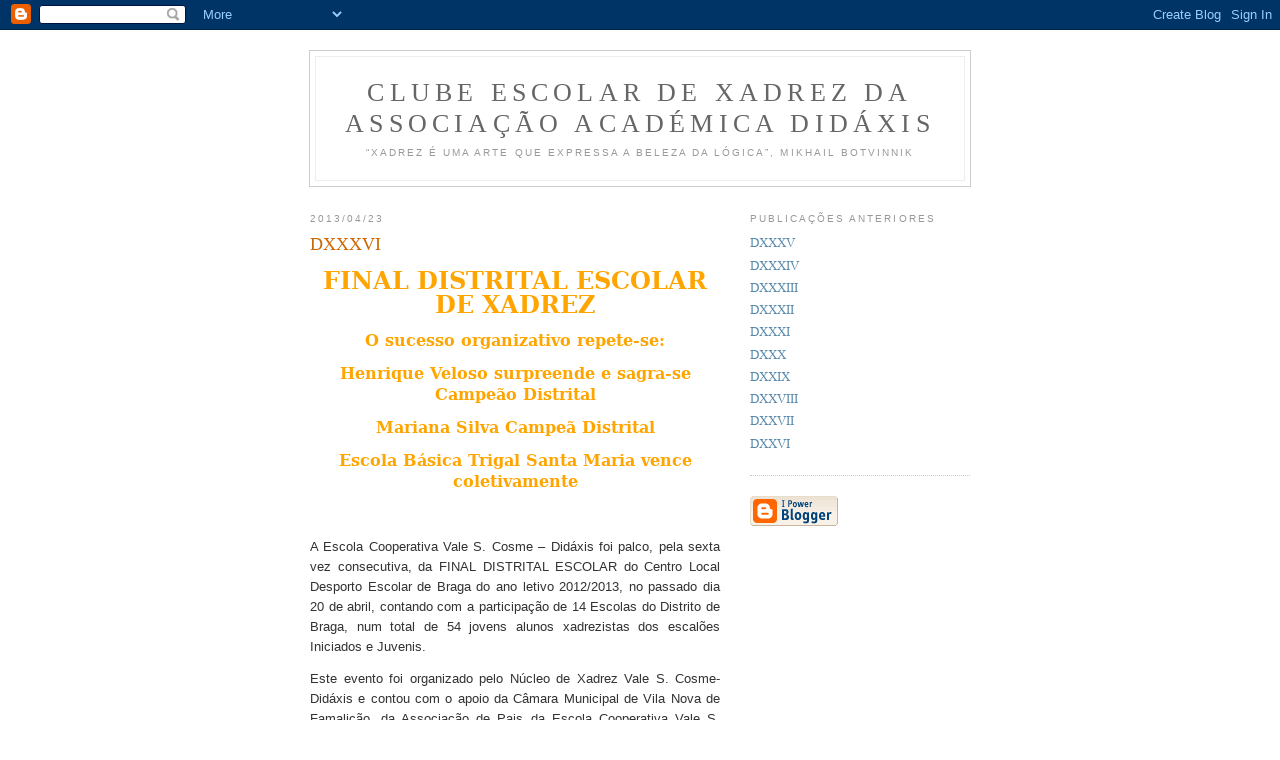

--- FILE ---
content_type: text/html; charset=UTF-8
request_url: https://www.xadrezdidaxis.com/2013/04/dxxxvi.html
body_size: 9650
content:
<!DOCTYPE html PUBLIC "-//W3C//DTD XHTML 1.0 Strict//EN" "http://www.w3.org/TR/xhtml1/DTD/xhtml1-strict.dtd">

<html xmlns="http://www.w3.org/1999/xhtml" xml:lang="en" lang="en">
<head>
  <title>Clube Escolar de Xadrez da Associação Académica Didáxis: DXXXVI</title>

  <script type="text/javascript">(function() { (function(){function b(g){this.t={};this.tick=function(h,m,f){var n=f!=void 0?f:(new Date).getTime();this.t[h]=[n,m];if(f==void 0)try{window.console.timeStamp("CSI/"+h)}catch(q){}};this.getStartTickTime=function(){return this.t.start[0]};this.tick("start",null,g)}var a;if(window.performance)var e=(a=window.performance.timing)&&a.responseStart;var p=e>0?new b(e):new b;window.jstiming={Timer:b,load:p};if(a){var c=a.navigationStart;c>0&&e>=c&&(window.jstiming.srt=e-c)}if(a){var d=window.jstiming.load;
c>0&&e>=c&&(d.tick("_wtsrt",void 0,c),d.tick("wtsrt_","_wtsrt",e),d.tick("tbsd_","wtsrt_"))}try{a=null,window.chrome&&window.chrome.csi&&(a=Math.floor(window.chrome.csi().pageT),d&&c>0&&(d.tick("_tbnd",void 0,window.chrome.csi().startE),d.tick("tbnd_","_tbnd",c))),a==null&&window.gtbExternal&&(a=window.gtbExternal.pageT()),a==null&&window.external&&(a=window.external.pageT,d&&c>0&&(d.tick("_tbnd",void 0,window.external.startE),d.tick("tbnd_","_tbnd",c))),a&&(window.jstiming.pt=a)}catch(g){}})();window.tickAboveFold=function(b){var a=0;if(b.offsetParent){do a+=b.offsetTop;while(b=b.offsetParent)}b=a;b<=750&&window.jstiming.load.tick("aft")};var k=!1;function l(){k||(k=!0,window.jstiming.load.tick("firstScrollTime"))}window.addEventListener?window.addEventListener("scroll",l,!1):window.attachEvent("onscroll",l);
 })();</script><script type="text/javascript">function a(){var b=window.location.href,c=b.split("?");switch(c.length){case 1:return b+"?m=1";case 2:return c[1].search("(^|&)m=")>=0?null:b+"&m=1";default:return null}}var d=navigator.userAgent;if(d.indexOf("Mobile")!=-1&&d.indexOf("WebKit")!=-1&&d.indexOf("iPad")==-1||d.indexOf("Opera Mini")!=-1||d.indexOf("IEMobile")!=-1){var e=a();e&&window.location.replace(e)};
</script><meta http-equiv="Content-Type" content="text/html; charset=UTF-8" />
<meta name="generator" content="Blogger" />
<link rel="icon" type="image/vnd.microsoft.icon" href="https://www.blogger.com/favicon.ico"/>
<link rel="alternate" type="application/atom+xml" title="Clube Escolar de Xadrez da Associação Académica Didáxis - Atom" href="https://www.xadrezdidaxis.com/feeds/posts/default" />
<link rel="alternate" type="application/rss+xml" title="Clube Escolar de Xadrez da Associação Académica Didáxis - RSS" href="https://www.xadrezdidaxis.com/feeds/posts/default?alt=rss" />
<link rel="service.post" type="application/atom+xml" title="Clube Escolar de Xadrez da Associação Académica Didáxis - Atom" href="https://www.blogger.com/feeds/33691535/posts/default" />
<link rel="alternate" type="application/atom+xml" title="Clube Escolar de Xadrez da Associação Académica Didáxis - Atom" href="https://www.xadrezdidaxis.com/feeds/5100113507130727447/comments/default" />
<link rel="stylesheet" type="text/css" href="https://www.blogger.com/static/v1/v-css/1601750677-blog_controls.css"/>
<link rel="stylesheet" type="text/css" href="https://www.blogger.com/dyn-css/authorization.css?targetBlogID=33691535&zx=871a4829-7149-4a8e-b97c-db6a51d32c18"/>


  <style type="text/css">
/*
-----------------------------------------------
Blogger Template Style
Name:     Minima
Designer: Douglas Bowman
URL:      www.stopdesign.com
Date:     26 Feb 2004
----------------------------------------------- */


body {
  background:#fff;
  margin:0;
  padding:40px 20px;
  font:x-small Georgia,Serif;
  text-align:center;
  color:#333;
  font-size/* */:/**/small;
  font-size: /**/small;
  }
a:link {
  color:#58a;
  text-decoration:none;
  }
a:visited {
  color:#969;
  text-decoration:none;
  }
a:hover {
  color:#c60;
  text-decoration:underline;
  }
a img {
  border-width:0;
  }


/* Header
----------------------------------------------- */
@media all {
  #header {
    width:660px;
    margin:0 auto 10px;
    border:1px solid #ccc;
    }
  }
@media handheld {
  #header {
    width:90%;
    }
  }
#blog-title {
  margin:5px 5px 0;
  padding:20px 20px .25em;
  border:1px solid #eee;
  border-width:1px 1px 0;
  font-size:200%;
  line-height:1.2em;
  font-weight:normal;
  color:#666;
  text-transform:uppercase;
  letter-spacing:.2em;
  }
#blog-title a {
  color:#666;
  text-decoration:none;
  }
#blog-title a:hover {
  color:#c60;
  }
#description {
  margin:0 5px 5px;
  padding:0 20px 20px;
  border:1px solid #eee;
  border-width:0 1px 1px;
  max-width:700px;
  font:78%/1.4em "Trebuchet MS",Trebuchet,Arial,Verdana,Sans-serif;
  text-transform:uppercase;
  letter-spacing:.2em;
  color:#999;
  }


/* Content
----------------------------------------------- */
@media all {
  #content {
    width:660px;
    margin:0 auto;
    padding:0;
    text-align:left;
    }
  #main {
    width:410px;
    float:left;
    }
  #sidebar {
    width:220px;
    float:right;
    }
  }
@media handheld {
  #content {
    width:90%;
    }
  #main {
    width:100%;
    float:none;
    }
  #sidebar {
    width:100%;
    float:none;
    }
  }

/* Headings
----------------------------------------------- */
h2 {
  margin:1.5em 0 .75em;
  font:78%/1.4em "Trebuchet MS",Trebuchet,Arial,Verdana,Sans-serif;
  text-transform:uppercase;
  letter-spacing:.2em;
  color:#999;
  }


/* Posts
----------------------------------------------- */
@media all {
  .date-header {
    margin:1.5em 0 .5em;
    }
  .post {
    margin:.5em 0 1.5em;
    border-bottom:1px dotted #ccc;
    padding-bottom:1.5em;
    }
  }
@media handheld {
  .date-header {
    padding:0 1.5em 0 1.5em;
    }
  .post {
    padding:0 1.5em 0 1.5em;
    }
  }
.post-title {
  margin:.25em 0 0;
  padding:0 0 4px;
  font-size:140%;
  font-weight:normal;
  line-height:1.4em;
  color:#c60;
  }
.post-title a, .post-title a:visited, .post-title strong {
  display:block;
  text-decoration:none;
  color:#c60;
  font-weight:normal;
  }
.post-title strong, .post-title a:hover {
  color:#333;
  }
.post div {
  margin:0 0 .75em;
  line-height:1.6em;
  }
p.post-footer {
  margin:-.25em 0 0;
  color:#ccc;
  }
.post-footer em, .comment-link {
  font:78%/1.4em "Trebuchet MS",Trebuchet,Arial,Verdana,Sans-serif;
  text-transform:uppercase;
  letter-spacing:.1em;
  }
.post-footer em {
  font-style:normal;
  color:#999;
  margin-right:.6em;
  }
.comment-link {
  margin-left:.6em;
  }
.post img {
  padding:4px;
  border:1px solid #ddd;
  }
.post blockquote {
  margin:1em 20px;
  }
.post blockquote p {
  margin:.75em 0;
  }


/* Comments
----------------------------------------------- */
#comments h4 {
  margin:1em 0;
  font:bold 78%/1.6em "Trebuchet MS",Trebuchet,Arial,Verdana,Sans-serif;
  text-transform:uppercase;
  letter-spacing:.2em;
  color:#999;
  }
#comments h4 strong {
  font-size:130%;
  }
#comments-block {
  margin:1em 0 1.5em;
  line-height:1.6em;
  }
#comments-block dt {
  margin:.5em 0;
  }
#comments-block dd {
  margin:.25em 0 0;
  }
#comments-block dd.comment-timestamp {
  margin:-.25em 0 2em;
  font:78%/1.4em "Trebuchet MS",Trebuchet,Arial,Verdana,Sans-serif;
  text-transform:uppercase;
  letter-spacing:.1em;
  }
#comments-block dd p {
  margin:0 0 .75em;
  }
.deleted-comment {
  font-style:italic;
  color:gray;
  }


/* Sidebar Content
----------------------------------------------- */
#sidebar ul {
  margin:0 0 1.5em;
  padding:0 0 1.5em;
  border-bottom:1px dotted #ccc;
  list-style:none;
  }
#sidebar li {
  margin:0;
  padding:0 0 .25em 15px;
  text-indent:-15px;
  line-height:1.5em;
  }
#sidebar p {
  color:#666;
  line-height:1.5em;
  }


/* Profile
----------------------------------------------- */
#profile-container {
  margin:0 0 1.5em;
  border-bottom:1px dotted #ccc;
  padding-bottom:1.5em;
  }
.profile-datablock {
  margin:.5em 0 .5em;
  }
.profile-img {
  display:inline;
  }
.profile-img img {
  float:left;
  padding:4px;
  border:1px solid #ddd;
  margin:0 8px 3px 0;
  }
.profile-data {
  margin:0;
  font:bold 78%/1.6em "Trebuchet MS",Trebuchet,Arial,Verdana,Sans-serif;
  text-transform:uppercase;
  letter-spacing:.1em;
  }
.profile-data strong {
  display:none;
  }
.profile-textblock {
  margin:0 0 .5em;
  }
.profile-link {
  margin:0;
  font:78%/1.4em "Trebuchet MS",Trebuchet,Arial,Verdana,Sans-serif;
  text-transform:uppercase;
  letter-spacing:.1em;
  }


/* Footer
----------------------------------------------- */
#footer {
  width:660px;
  clear:both;
  margin:0 auto;
  }
#footer hr {
  display:none;
  }
#footer p {
  margin:0;
  padding-top:15px;
  font:78%/1.6em "Trebuchet MS",Trebuchet,Verdana,Sans-serif;
  text-transform:uppercase;
  letter-spacing:.1em;
  }
  </style>

<meta name='google-adsense-platform-account' content='ca-host-pub-1556223355139109'/>
<meta name='google-adsense-platform-domain' content='blogspot.com'/>

<script async src="https://pagead2.googlesyndication.com/pagead/js/adsbygoogle.js?client=ca-pub-5056416716786981&host=ca-host-pub-1556223355139109" crossorigin="anonymous"></script>

<!-- data-ad-client=ca-pub-5056416716786981 -->
<!-- --><style type="text/css">@import url(//www.blogger.com/static/v1/v-css/navbar/3334278262-classic.css);
div.b-mobile {display:none;}
</style>

</head>

<body><script type="text/javascript">
    function setAttributeOnload(object, attribute, val) {
      if(window.addEventListener) {
        window.addEventListener('load',
          function(){ object[attribute] = val; }, false);
      } else {
        window.attachEvent('onload', function(){ object[attribute] = val; });
      }
    }
  </script>
<div id="navbar-iframe-container"></div>
<script type="text/javascript" src="https://apis.google.com/js/platform.js"></script>
<script type="text/javascript">
      gapi.load("gapi.iframes:gapi.iframes.style.bubble", function() {
        if (gapi.iframes && gapi.iframes.getContext) {
          gapi.iframes.getContext().openChild({
              url: 'https://www.blogger.com/navbar/33691535?origin\x3dhttps://www.xadrezdidaxis.com',
              where: document.getElementById("navbar-iframe-container"),
              id: "navbar-iframe"
          });
        }
      });
    </script>

<div id="header">

  <h1 id="blog-title">
    <a href="http://www.xadrezdidaxis.com/">
	Clube Escolar de Xadrez da Associação Académica Didáxis
	</a>
  </h1>
  <p id="description">“Xadrez é uma arte que expressa a beleza da
lógica”,
Mikhail Botvinnik</p>

</div>

<!-- Begin #content -->
<div id="content">


<!-- Begin #main -->
<div id="main"><div id="main2">



    
  <h2 class="date-header">2013/04/23</h2>
  

  
     
  <!-- Begin .post -->
  <div class="post"><a name="5100113507130727447"></a>
         
    <h3 class="post-title">
	 
	 DXXXVI
	 
    </h3>
    

	         <div class="post-body">
	<div>
      <div style="clear:both;"></div><div align="center" class="MsoNormal" style="background: white; margin-bottom: 9.0pt; mso-line-height-alt: 15.6pt; text-align: center;">
<span style="color: orange;"><b><span style="color: orange; font-family: &quot;Georgia&quot;,&quot;serif&quot;; font-size: 18.0pt; mso-bidi-font-family: &quot;Times New Roman&quot;; mso-fareast-font-family: &quot;Times New Roman&quot;; mso-fareast-language: PT;">FINAL
DISTRITAL ESCOLAR DE XADREZ </span></b><span style="color: #333333; font-family: &quot;Georgia&quot;,&quot;serif&quot;; font-size: 12.0pt; mso-bidi-font-family: &quot;Times New Roman&quot;; mso-fareast-font-family: &quot;Times New Roman&quot;; mso-fareast-language: PT;"><o:p></o:p></span></span></div>
<div align="center" class="MsoNormal" style="background: white; line-height: 15.6pt; margin-bottom: 9.0pt; text-align: center;">
<b><span style="color: orange; font-family: &quot;Georgia&quot;,&quot;serif&quot;; font-size: 12.0pt; mso-bidi-font-family: &quot;Times New Roman&quot;; mso-fareast-font-family: &quot;Times New Roman&quot;; mso-fareast-language: PT;">O
sucesso organizativo repete-se:<o:p></o:p></span></b></div>
<div align="center" class="MsoNormal" style="background: white; line-height: 15.6pt; margin-bottom: 9.0pt; text-align: center;">
<b><span style="color: orange; font-family: &quot;Georgia&quot;,&quot;serif&quot;; font-size: 12.0pt; mso-bidi-font-family: &quot;Times New Roman&quot;; mso-fareast-font-family: &quot;Times New Roman&quot;; mso-fareast-language: PT;">Henrique
Veloso surpreende e sagra-se Campeão Distrital<o:p></o:p></span></b></div>
<div align="center" class="MsoNormal" style="background: white; line-height: 15.6pt; margin-bottom: 9.0pt; text-align: center;">
<b><span style="color: orange; font-family: &quot;Georgia&quot;,&quot;serif&quot;; font-size: 12.0pt; mso-bidi-font-family: &quot;Times New Roman&quot;; mso-fareast-font-family: &quot;Times New Roman&quot;; mso-fareast-language: PT;">Mariana
Silva Campeã Distrital<o:p></o:p></span></b></div>
<div align="center" class="MsoNormal" style="background: white; line-height: 15.6pt; margin-bottom: 9.0pt; text-align: center;">
<b><span style="color: orange; font-family: &quot;Georgia&quot;,&quot;serif&quot;; font-size: 12.0pt; mso-bidi-font-family: &quot;Times New Roman&quot;; mso-fareast-font-family: &quot;Times New Roman&quot;; mso-fareast-language: PT;">Escola
Básica Trigal Santa Maria vence coletivamente</span></b><span style="color: #333333; font-family: &quot;Georgia&quot;,&quot;serif&quot;; font-size: 12.0pt; mso-bidi-font-family: &quot;Times New Roman&quot;; mso-fareast-font-family: &quot;Times New Roman&quot;; mso-fareast-language: PT;"><o:p></o:p></span></div>
<div class="MsoNormal" style="background: white; line-height: 15.6pt; margin-bottom: 9.0pt; text-align: justify;">
<br /></div>
<div class="MsoNormal" style="background: white; line-height: 15.6pt; margin-bottom: 9.0pt; text-align: justify;">
<span style="color: #333333; font-family: &quot;Arial&quot;,&quot;sans-serif&quot;; font-size: 10.0pt; mso-fareast-font-family: &quot;Times New Roman&quot;; mso-fareast-language: PT;">A Escola Cooperativa Vale S. Cosme – Didáxis foi palco, pela sexta vez
consecutiva, da FINAL DISTRITAL ESCOLAR do Centro Local Desporto Escolar de
Braga do ano letivo 2012/2013, no passado dia 20 de abril, contando com a
participação de 14 Escolas do Distrito de Braga, num total de 54 jovens alunos
xadrezistas dos escalões Iniciados e Juvenis.<o:p></o:p></span></div>
<div class="MsoNormal" style="background: white; line-height: 15.6pt; margin-bottom: 9.0pt; text-align: justify;">
<span style="color: #333333; font-family: &quot;Arial&quot;,&quot;sans-serif&quot;; font-size: 10.0pt; mso-fareast-font-family: &quot;Times New Roman&quot;; mso-fareast-language: PT;">Este evento foi organizado pelo Núcleo de Xadrez Vale S. Cosme-Didáxis e
contou com o apoio da Câmara Municipal de Vila Nova de Famalicão, da Associação
de Pais da Escola Cooperativa Vale S. Cosme - Didáxis, da Associação de Xadrez
do Distrito de Braga e Centro Local de Desporto Escolar -Braga.<o:p></o:p></span></div>
<div class="MsoNormal" style="background: white; line-height: 15.6pt; margin-bottom: 9.0pt; text-align: justify;">
<span style="color: #333333; font-family: &quot;Arial&quot;,&quot;sans-serif&quot;; font-size: 10.0pt; mso-fareast-font-family: &quot;Times New Roman&quot;; mso-fareast-language: PT;">A arbitragem foi chefiada pelo professor Carlos Dias (Escola EB 2,3
Bernardino Machado) e a direção da prova esteve a cargo da professora responsável
do NXVSC-Didáxis, Mariana Faria. Os restantes professores responsáveis de cada
uma das Escolas foram árbitros auxiliares.<o:p></o:p></span></div>
<div class="MsoNormal" style="background: white; line-height: 15.6pt; margin-bottom: 9.0pt; text-align: justify;">
<span style="color: #333333; font-family: &quot;Arial&quot;,&quot;sans-serif&quot;; font-size: 10.0pt; mso-fareast-font-family: &quot;Times New Roman&quot;; mso-fareast-language: PT;">De facto, é reconhecido que os alunos que praticam o Xadrez melhoram
notavelmente a sua capacidade de raciocínio, refletindo-se num melhor
rendimento escolar. O Xadrez contribui, desta forma, para o desenvolvimento
intelectual, para a educação social e desportiva, para a aquisição de objetivos
culturais e ampliação de conhecimentos, para o desenvolvimento pessoal e
formação do carácter.<o:p></o:p></span></div>
<div class="MsoNormal" style="background: white; line-height: 15.6pt; margin-bottom: 9.0pt; text-align: justify;">
<span style="color: #333333; font-family: &quot;Arial&quot;,&quot;sans-serif&quot;; font-size: 10.0pt; mso-fareast-font-family: &quot;Times New Roman&quot;; mso-fareast-language: PT;">Na Final de Iniciados e Juvenis, o NXVSC-Didáxis apresentou-se desfalcado
dos seus dois maiores valores individuais – Inês Machado Oliveira e Ivo Dias
-&nbsp; face ao feito inédito de apurar, na
vertente do desporto federado, para a Taça de Portugal duas equipas para os
Oitavos de Final na mesma data.<o:p></o:p></span></div>
<div class="MsoNormal" style="background: white; line-height: 15.6pt; margin-bottom: 9.0pt; text-align: justify;">
<span style="color: #333333; font-family: &quot;Arial&quot;,&quot;sans-serif&quot;; font-size: 10.0pt; mso-fareast-font-family: &quot;Times New Roman&quot;; mso-fareast-language: PT;">O grande vencedor, com 7,5 pontos em 8 possíveis, foi o <b>aluno Henrique Veloso (Escola Secundária de
Amares) </b>que revelou-se uma agradável surpresa, pois alcançou o feito
inédito de ser <b>o primeiro atleta não
federado a obter o mais alto título distrital escolar</b>! João Romano (Escola
Secundária Sá de Miranda-Braga), atleta federado pelo NXVSC-Didáxis, sagrou-se
Vice-Campeão Distrital Escolar a escasso meio ponto da liderança e revelou o
excelente momento de forma que atravessa. O último lugar do pódio foi ocupado
pelo 1º cabeça de série, Bruno Ribeiro (Escola Básica Gil Vicente-Urgeses) que
beneficiou de melhor coeficiente de desempate entre mais 4 alunos que também
obtiveram 6 pontos: Emanuel Gonçalves (Escola Básica Trigal Santa Maria - Tadim),
atleta federado do NXVSC-Didáxis, Luís Ribeiro (Escola Básica João de
Meira-Guimarães) e Alfredo Sousa (Escola Básica de Manhente-Barcelos), respetivamente.<o:p></o:p></span></div>
<div class="MsoNormal" style="background: white; line-height: 15.6pt; margin-bottom: 9.0pt; text-align: justify;">
<span style="color: #333333; font-family: &quot;Arial&quot;,&quot;sans-serif&quot;; font-size: 10.0pt; mso-fareast-font-family: &quot;Times New Roman&quot;; mso-fareast-language: PT;">No que diz respeito a classificação feminina três alunas obtiveram o mesmo
número pontos: 5 em 8 possíveis! A aluna da Escola Básica Trigal Santa Maria,
Mariana Silva (10º lugar), atleta federada pelo NXVSC-Didáxis, foi a grande
vencedora, beneficiando de melhor coeficiente de desempate que Ana Beatriz
Ribeiro (11º lugar, Escola Básica João de Meira) e que Ana Inês Silva (12º
lugar, Escola Básica Trigal Santa Maria), também, atleta federada no
NXVSC-Didáxis.<o:p></o:p></span></div>
<div class="MsoNormal" style="background: white; line-height: 15.6pt; margin-bottom: 9.0pt; text-align: justify;">
<span style="color: #333333; font-family: &quot;Arial&quot;,&quot;sans-serif&quot;; font-size: 10.0pt; mso-fareast-font-family: &quot;Times New Roman&quot;; mso-fareast-language: PT;">Coletivamente (5 alunos melhores classificados por Escola) a grande
vencedora, de forma destacada, foi a Escola Básica Trigal Santa Maria (26,5
pontos), em 2º lugar classificou-se a Escola Básica de Manhente (24,5 pontos),
em 3º lugar a Escola Básica João de Meira (24 pontos), em 4º lugar a o NXVSC - Didáxis
(21,5 pontos) e finalmente a Escola Básica de Pedome (17,5 pontos) sagrou-se a 5º
melhor Escola do distrito de Braga.<o:p></o:p></span></div>
<div class="MsoNormal" style="background: white; line-height: 15.6pt; margin-bottom: 9.0pt; text-align: justify;">
<span style="color: #333333; font-family: &quot;Arial&quot;,&quot;sans-serif&quot;; font-size: 10.0pt; mso-fareast-font-family: &quot;Times New Roman&quot;; mso-fareast-language: PT;">O Núcleo de Xadrez Vale S. Cosme – Didáxis fez-se representar com 8 alunos
sendo de destacar a prestação dos cinco melhores classificados na Final
Juvenil: Carlos Azevedo (5 pontos, 13º lugar), João Guedes (4,5 pontos, 20º
lugar), Andreia Mendes (4 pontos, 23º lugar), Nuno Marques (4 pontos, 28º
lugar) e Simão Barroso (4 pontos, 32º lugar). Simão Cunha, André Soares e Tiago
Messias na sua estreia na vertente escolar classificaram-se em 47º, 51º e 52º
lugares, respetivamente.<o:p></o:p></span></div>
<div class="MsoNormal" style="background: white; line-height: 15.6pt; margin-bottom: 9.0pt; text-align: justify;">
<span style="color: #333333; font-family: &quot;Arial&quot;,&quot;sans-serif&quot;; font-size: 10.0pt; mso-fareast-font-family: &quot;Times New Roman&quot;; mso-fareast-language: PT;">A cerimónia de encerramento contou com a presença do Presidente da Direção
Pedagógica da Didáxis – Vale S. Cosme, Alcino Faria, bem como, do Presidente da
Associação de Xadrez do Distrito de Braga, Carlos Dias. No final, todos foram
unânimes ao considerarem que os Torneios Escolares de Xadrez têm rasgado
horizontes, fomentado partilha de experiências e sensibilizando a comunidade
escolar para a pertinência desta atividade desportiva no livre, harmonioso e
integral desenvolvimento da personalidade dos alunos e, consequentemente, no
desenvolvimento da sociedade. Alcino Faria enalteceu no seu discurso “o empenho
de todos os professores, alunos e Encarregados de Educação na consecução deste
tipo de atividades”.<o:p></o:p></span></div>
<div class="separator" style="clear: both; text-align: center;">
<a href="https://blogger.googleusercontent.com/img/b/R29vZ2xl/AVvXsEh8SEkpSPHHFv_TVd8joQPQ4HNTzZx-_voKT3wnAr-g0wqyimOhOOUjrG_-AQMVKOiom_u02sRArRr90vddsRpQ-BXR9ztrATgYAX1BfdVqCa_co-mR7kXkVYLOtNG6-56jSuqMTw/s1600/podio+absoluto+final+clde+braga+2013.JPG" imageanchor="1" style="margin-left: 1em; margin-right: 1em;"><img border="0" height="212" src="https://blogger.googleusercontent.com/img/b/R29vZ2xl/AVvXsEh8SEkpSPHHFv_TVd8joQPQ4HNTzZx-_voKT3wnAr-g0wqyimOhOOUjrG_-AQMVKOiom_u02sRArRr90vddsRpQ-BXR9ztrATgYAX1BfdVqCa_co-mR7kXkVYLOtNG6-56jSuqMTw/s320/podio+absoluto+final+clde+braga+2013.JPG" width="320" /></a></div>
<div class="MsoNormal" style="background-color: white; background-position: initial initial; background-repeat: initial initial; line-height: 15.6pt; margin-bottom: 9pt; text-align: center;">
<span style="color: #333333; font-family: Arial, sans-serif;"><span style="font-size: xx-small;"><b>&nbsp;Cerimónia de encerramento com os professores responsáveis de cada Clube Escolar.</b></span></span></div>
<div class="MsoNormal" style="background-color: white; background-position: initial initial; background-repeat: initial initial; line-height: 15.6pt; margin-bottom: 9pt; text-align: center;">
<span style="color: #333333; font-family: Arial, sans-serif;"><span style="font-size: xx-small;"><b>Pódio absoluto:</b></span></span></div>
<div class="MsoNormal" style="background-color: white; background-position: initial initial; background-repeat: initial initial; line-height: 15.6pt; margin-bottom: 9pt; text-align: center;">
<span style="color: #333333; font-family: Arial, sans-serif;"><span style="font-size: xx-small;"><b>(da Esquerda para a direita)</b></span></span></div>
<div class="MsoNormal" style="background-color: white; background-position: initial initial; background-repeat: initial initial; line-height: 15.6pt; margin-bottom: 9pt; text-align: center;">
<span style="color: #333333; font-family: Arial, sans-serif;"><span style="font-size: xx-small;"><b>João Romano, Henrique Veloso, Emanuel Gonçalves, Luís Ribeiro e Bruno Ribeiro.</b></span></span></div>
<div class="MsoNormal" style="background-color: white; background-position: initial initial; background-repeat: initial initial; line-height: 15.6pt; margin-bottom: 9pt; text-align: center;">
<span style="color: #333333; font-family: Arial, sans-serif;"><span style="font-size: xx-small;"><b>PARABÉNS!</b></span></span></div>
<div class="MsoNormal" style="background-color: white; background-position: initial initial; background-repeat: initial initial; line-height: 15.6pt; margin-bottom: 9pt; text-align: center;">
<b><span style="color: #333333; font-family: Arial, sans-serif;"><span style="font-size: xx-small;"><br /></span></span></b></div>
<div class="separator" style="clear: both; text-align: center;">
<a href="https://blogger.googleusercontent.com/img/b/R29vZ2xl/AVvXsEgA7M6-ROAiGNv4PinkeTzgWsp6yYnkHB4RnWo_S6CzLSk0VQdABWzBmxLNeKMcbPAg6ZtxnsrgwcpQIFnbcsRHlPCTBCOEF-LCTmGBB0MBLV19LdediVCBVDB-mIZj0luBGfgnVw/s1600/grupo+nxvsc+didaxis.JPG" imageanchor="1" style="margin-left: 1em; margin-right: 1em;"><img border="0" height="212" src="https://blogger.googleusercontent.com/img/b/R29vZ2xl/AVvXsEgA7M6-ROAiGNv4PinkeTzgWsp6yYnkHB4RnWo_S6CzLSk0VQdABWzBmxLNeKMcbPAg6ZtxnsrgwcpQIFnbcsRHlPCTBCOEF-LCTmGBB0MBLV19LdediVCBVDB-mIZj0luBGfgnVw/s320/grupo+nxvsc+didaxis.JPG" width="320" /></a></div>
<div class="separator" style="clear: both; text-align: center;">
<span style="font-family: Arial, Helvetica, sans-serif; font-size: xx-small;"><b><br /></b></span></div>
<div class="separator" style="clear: both; text-align: center;">
<span style="font-family: Arial, Helvetica, sans-serif; font-size: xx-small;"><b>Delegação do NXVSC-Didáxis acompanhada pelo Presidente da Direção Pedagógica Alcino Faria, Chefe da Delegação Mariana Faria e o seu colega de equipa na vertente federada João Romano.</b></span></div>
<div class="separator" style="clear: both; text-align: center;">
<span style="font-family: Arial, Helvetica, sans-serif; font-size: xx-small;"><b>Da esquerda para a direita:</b></span></div>
<div class="separator" style="clear: both; text-align: center;">
<span style="font-family: Arial, Helvetica, sans-serif; font-size: xx-small;"><b>Tiago Messias, Carlos Azevedo, Simão Barroso, André Soares, Nuno Marques, Simão Cunha e João Guedes.</b></span></div>
<div class="MsoNormal" style="text-align: center;">
<b><span style="line-height: 115%;"><span style="font-family: Arial, Helvetica, sans-serif; font-size: xx-small;">PARABÉNS!</span></span></b></div>
<div class="MsoNormal">
<b><span style="font-family: &quot;Arial&quot;,&quot;sans-serif&quot;; font-size: 10.0pt; line-height: 115%; mso-fareast-font-family: &quot;Times New Roman&quot;; mso-fareast-language: PT;"><br /></span></b></div>
<div class="MsoNormal">
<b><span style="font-family: &quot;Arial&quot;,&quot;sans-serif&quot;; font-size: 10.0pt; line-height: 115%; mso-fareast-font-family: &quot;Times New Roman&quot;; mso-fareast-language: PT;"><br /></span></b>
<b><span style="font-family: &quot;Arial&quot;,&quot;sans-serif&quot;; font-size: 10.0pt; line-height: 115%; mso-fareast-font-family: &quot;Times New Roman&quot;; mso-fareast-language: PT;"><br /></span></b>
<table border="0" cellpadding="0" cellspacing="0" style="border-collapse: collapse; width: 434px;">
 <colgroup><col style="mso-width-alt: 1389; mso-width-source: userset; width: 29pt;" width="38"></col>
 <col style="mso-width-alt: 5522; mso-width-source: userset; width: 113pt;" width="151"></col>
 <col style="mso-width-alt: 2340; mso-width-source: userset; width: 48pt;" width="64"></col>
 <col style="mso-width-alt: 1206; mso-width-source: userset; width: 25pt;" width="33"></col>
 <col style="mso-width-alt: 5412; mso-width-source: userset; width: 111pt;" width="148"></col>
 </colgroup><tbody>
<tr height="18" style="height: 13.5pt;">
  <td class="xl69" height="18" style="height: 13.5pt; width: 29pt;" width="38">Rk.</td>
  <td class="xl68" style="border-left: none; width: 113pt;" width="151">Nome</td>
  <td class="xl68" style="border-left: none; width: 48pt;" width="64">ESCALÃO</td>
  <td class="xl70" style="border-left: none; width: 25pt;" width="33">Elo</td>
  <td class="xl68" style="border-left: none; width: 111pt;" width="148">Clube/Cidade</td>
 </tr>
<tr height="18" style="height: 13.5pt;">
  <td class="xl66" height="18" style="border-top: none; height: 13.5pt;">1</td>
  <td class="xl65" style="border-left: none; border-top: none;">Velosos Henrique&nbsp;</td>
  <td class="xl71">JUVENIL</td>
  <td class="xl67" style="border-top: none;">1300</td>
  <td class="xl65" style="border-left: none; border-top: none;">ES Amares</td>
 </tr>
<tr height="18" style="height: 13.5pt;">
  <td class="xl66" height="18" style="border-top: none; height: 13.5pt;">2</td>
  <td class="xl65" style="border-left: none; border-top: none;">Romano João&nbsp;</td>
  <td class="xl71" style="border-top: none;">JUVENIL</td>
  <td class="xl67" style="border-top: none;">1316</td>
  <td class="xl65" style="border-left: none; border-top: none;">ES Sá Miranda</td>
 </tr>
<tr height="18" style="height: 13.5pt;">
  <td class="xl66" height="18" style="border-top: none; height: 13.5pt;">3</td>
  <td class="xl65" style="border-left: none; border-top: none;">Ribeiro Bruno&nbsp;</td>
  <td class="xl72" style="border-top: none;">INICIADO</td>
  <td class="xl67" style="border-top: none;">1629</td>
  <td class="xl65" style="border-left: none; border-top: none;">EB Gil Vicente</td>
 </tr>
<tr height="18" style="height: 13.5pt;">
  <td class="xl66" height="18" style="border-top: none; height: 13.5pt;">4</td>
  <td class="xl65" style="border-left: none; border-top: none;">Gonçalves
  Emanuel&nbsp;</td>
  <td class="xl71" style="border-top: none;">JUVENIL</td>
  <td class="xl67" style="border-top: none;">1264</td>
  <td class="xl65" style="border-left: none; border-top: none;">EB Tadim</td>
 </tr>
<tr height="18" style="height: 13.5pt;">
  <td class="xl66" height="18" style="border-top: none; height: 13.5pt;">5</td>
  <td class="xl65" style="border-left: none; border-top: none;">Ribeiro Luí
  Henrique&nbsp;</td>
  <td class="xl72" style="border-top: none;">INICIADO</td>
  <td class="xl67" style="border-top: none;">1346</td>
  <td class="xl65" style="border-left: none; border-top: none;">EB João de Meira</td>
 </tr>
<tr height="18" style="height: 13.5pt;">
  <td class="xl66" height="18" style="border-top: none; height: 13.5pt;">6</td>
  <td class="xl65" style="border-left: none; border-top: none;">Sousa Alfredo da
  Costa&nbsp;</td>
  <td class="xl71" style="border-top: none;">JUVENIL</td>
  <td class="xl67" style="border-top: none;">1275</td>
  <td class="xl65" style="border-left: none; border-top: none;">EB Manhente</td>
 </tr>
<tr height="18" style="height: 13.5pt;">
  <td class="xl66" height="18" style="border-top: none; height: 13.5pt;">7</td>
  <td class="xl65" style="border-left: none; border-top: none;">Ribeiro António&nbsp;</td>
  <td class="xl71" style="border-top: none;">JUVENIL</td>
  <td class="xl67" style="border-top: none;">1434</td>
  <td class="xl65" style="border-left: none; border-top: none;">EB Tadim</td>
 </tr>
<tr height="18" style="height: 13.5pt;">
  <td class="xl66" height="18" style="border-top: none; height: 13.5pt;">8</td>
  <td class="xl65" style="border-left: none; border-top: none;">Martins Gonçalo&nbsp;</td>
  <td class="xl72" style="border-top: none;">INICIADO</td>
  <td class="xl67" style="border-top: none;">1239</td>
  <td class="xl65" style="border-left: none; border-top: none;">EB Manhente</td>
 </tr>
<tr height="18" style="height: 13.5pt;">
  <td class="xl66" height="18" style="border-top: none; height: 13.5pt;">9</td>
  <td class="xl65" style="border-left: none; border-top: none;">Martins Diogo&nbsp;</td>
  <td class="xl71" style="border-top: none;">JUVENIL</td>
  <td class="xl67" style="border-top: none;">1495</td>
  <td class="xl65" style="border-left: none; border-top: none;">EB Manhente</td>
 </tr>
<tr height="18" style="height: 13.5pt;">
  <td class="xl66" height="18" style="border-top: none; height: 13.5pt;">10</td>
  <td class="xl65" style="border-left: none; border-top: none;">Silva Mariana&nbsp;</td>
  <td class="xl71" style="border-top: none;">JUVENIL</td>
  <td class="xl67" style="border-top: none;">1576</td>
  <td class="xl65" style="border-left: none; border-top: none;">EB Tadim</td>
 </tr>
<tr height="18" style="height: 13.5pt;">
  <td class="xl66" height="18" style="border-top: none; height: 13.5pt;">11</td>
  <td class="xl65" style="border-left: none; border-top: none;">Ribeiro Ana
  Beatriz&nbsp;</td>
  <td class="xl72" style="border-top: none;">INICIADO</td>
  <td class="xl67" style="border-top: none;">1358</td>
  <td class="xl65" style="border-left: none; border-top: none;">EB João de Meira</td>
 </tr>
<tr height="18" style="height: 13.5pt;">
  <td class="xl66" height="18" style="border-top: none; height: 13.5pt;">12</td>
  <td class="xl65" style="border-left: none; border-top: none;">Silva Ana Inês&nbsp;</td>
  <td class="xl72" style="border-top: none;">INICIADO</td>
  <td class="xl67" style="border-top: none;">1383</td>
  <td class="xl65" style="border-left: none; border-top: none;">EB Tadim</td>
 </tr>
<tr height="18" style="height: 13.5pt;">
  <td class="xl66" height="18" style="border-top: none; height: 13.5pt;">13</td>
  <td class="xl65" style="border-left: none; border-top: none;">Azevedo Carlos&nbsp;</td>
  <td class="xl71" style="border-top: none;">JUVENIL</td>
  <td class="xl67" style="border-top: none;">1227</td>
  <td class="xl65" style="border-left: none; border-top: none;">NXVSC-Didáxis</td>
 </tr>
<tr height="18" style="height: 13.5pt;">
  <td class="xl66" height="18" style="border-top: none; height: 13.5pt;">14</td>
  <td class="xl65" style="border-left: none; border-top: none;">Sá Marta&nbsp;</td>
  <td class="xl71" style="border-top: none;">JUVENIL</td>
  <td class="xl67" style="border-top: none;">1121</td>
  <td class="xl65" style="border-left: none; border-top: none;">EB Tadim</td>
 </tr>
<tr height="18" style="height: 13.5pt;">
  <td class="xl66" height="18" style="border-top: none; height: 13.5pt;">15</td>
  <td class="xl65" style="border-left: none; border-top: none;">Silva Jorge
  Alexandre&nbsp;</td>
  <td class="xl71" style="border-top: none;">JUVENIL</td>
  <td class="xl67" style="border-top: none;">1302</td>
  <td class="xl65" style="border-left: none; border-top: none;">EB Tadim</td>
 </tr>
<tr height="18" style="height: 13.5pt;">
  <td class="xl66" height="18" style="border-top: none; height: 13.5pt;">16</td>
  <td class="xl65" style="border-left: none; border-top: none;">Mendes Pedro&nbsp;</td>
  <td class="xl72" style="border-top: none;">INICIADO</td>
  <td class="xl67" style="border-top: none;">1498</td>
  <td class="xl65" style="border-left: none; border-top: none;">EB João de Meira</td>
 </tr>
<tr height="18" style="height: 13.5pt;">
  <td class="xl66" height="18" style="border-top: none; height: 13.5pt;">17</td>
  <td class="xl65" style="border-left: none; border-top: none;">Vaz Ricardo&nbsp;&nbsp;</td>
  <td class="xl72" style="border-top: none;">INICIADO</td>
  <td class="xl67" style="border-top: none;">1250</td>
  <td class="xl65" style="border-left: none; border-top: none;">EB Pedome</td>
 </tr>
<tr height="18" style="height: 13.5pt;">
  <td class="xl66" height="18" style="border-top: none; height: 13.5pt;">18</td>
  <td class="xl65" style="border-left: none; border-top: none;">Martins
  Margarida&nbsp;</td>
  <td class="xl72" style="border-top: none;">INICIADO</td>
  <td class="xl67" style="border-top: none;">1167</td>
  <td class="xl65" style="border-left: none; border-top: none;">EB Tadim</td>
 </tr>
<tr height="18" style="height: 13.5pt;">
  <td class="xl66" height="18" style="border-top: none; height: 13.5pt;">19</td>
  <td class="xl65" style="border-left: none; border-top: none;">Sousa Hugo
  Carneiro&nbsp;</td>
  <td class="xl72" style="border-top: none;">INICIADO</td>
  <td class="xl67" style="border-top: none;">1425</td>
  <td class="xl65" style="border-left: none; border-top: none;">EB João de Meira</td>
 </tr>
<tr height="18" style="height: 13.5pt;">
  <td class="xl66" height="18" style="border-top: none; height: 13.5pt;">20</td>
  <td class="xl65" style="border-left: none; border-top: none;">Guedes João&nbsp;</td>
  <td class="xl71" style="border-top: none;">JUVENIL</td>
  <td class="xl67" style="border-top: none;">1229</td>
  <td class="xl65" style="border-left: none; border-top: none;">NXVSC-Didáxis</td>
 </tr>
<tr height="18" style="height: 13.5pt;">
  <td class="xl66" height="18" style="border-top: none; height: 13.5pt;">21</td>
  <td class="xl65" style="border-left: none; border-top: none;">Sampaio Rafael&nbsp;</td>
  <td class="xl71" style="border-top: none;">JUVENIL</td>
  <td class="xl67" style="border-top: none;">1300</td>
  <td class="xl65" style="border-left: none; border-top: none;">ES Sá Miranda</td>
 </tr>
<tr height="18" style="height: 13.5pt;">
  <td class="xl66" height="18" style="border-top: none; height: 13.5pt;">22</td>
  <td class="xl65" style="border-left: none; border-top: none;">Araújo Gabriel
  Durval&nbsp;</td>
  <td class="xl72" style="border-top: none;">INICIADO</td>
  <td class="xl67" style="border-top: none;">1214</td>
  <td class="xl65" style="border-left: none; border-top: none;">EB D. Afonso
  Henriques</td>
 </tr>
<tr height="18" style="height: 13.5pt;">
  <td class="xl66" height="18" style="border-top: none; height: 13.5pt;">23</td>
  <td class="xl65" style="border-left: none; border-top: none;">Mendes Andreia&nbsp;</td>
  <td class="xl71" style="border-top: none;">JUVENIL</td>
  <td class="xl67" style="border-top: none;">1131</td>
  <td class="xl65" style="border-left: none; border-top: none;">NXVSC-Didáxis</td>
 </tr>
<tr height="18" style="height: 13.5pt;">
  <td class="xl66" height="18" style="border-top: none; height: 13.5pt;">24</td>
  <td class="xl73" style="border-left: none; border-top: none;">Gomes Carlos
  Daniel&nbsp;</td>
  <td class="xl72" style="border-top: none;">INICIADO</td>
  <td class="xl67" style="border-top: none;">1250</td>
  <td class="xl65" style="border-left: none; border-top: none;">EB Manhente</td>
 </tr>
<tr height="18" style="height: 13.5pt;">
  <td class="xl66" height="18" style="border-top: none; height: 13.5pt;">25</td>
  <td class="xl65" style="border-left: none; border-top: none;">Ferreira Miguel
  Ângelo&nbsp;</td>
  <td class="xl71" style="border-top: none;">JUVENIL</td>
  <td class="xl67" style="border-top: none;">1300</td>
  <td class="xl65" style="border-left: none; border-top: none;">EB Manhente</td>
 </tr>
<tr height="18" style="height: 13.5pt;">
  <td class="xl66" height="18" style="border-top: none; height: 13.5pt;">26</td>
  <td class="xl65" style="border-left: none; border-top: none;">Amorim Luís&nbsp;</td>
  <td class="xl72" style="border-top: none;">INICIADO</td>
  <td class="xl67" style="border-top: none;">1102</td>
  <td class="xl65" style="border-left: none; border-top: none;">EB Tadim</td>
 </tr>
<tr height="18" style="height: 13.5pt;">
  <td class="xl66" height="18" style="border-top: none; height: 13.5pt;">27</td>
  <td class="xl65" style="border-left: none; border-top: none;">Barbosa André&nbsp;</td>
  <td class="xl72" style="border-top: none;">INICIADO</td>
  <td class="xl67" style="border-top: none;">1250</td>
  <td class="xl65" style="border-left: none; border-top: none;">EB Tadim</td>
 </tr>
<tr height="18" style="height: 13.5pt;">
  <td class="xl66" height="18" style="border-top: none; height: 13.5pt;">28</td>
  <td class="xl65" style="border-left: none; border-top: none;">Marques Nuno
  Duarte&nbsp;</td>
  <td class="xl71" style="border-top: none;">JUVENIL</td>
  <td class="xl67" style="border-top: none;">1258</td>
  <td class="xl65" style="border-left: none; border-top: none;">NXVSC-Didáxis</td>
 </tr>
<tr height="18" style="height: 13.5pt;">
  <td class="xl66" height="18" style="border-top: none; height: 13.5pt;">29</td>
  <td class="xl65" style="border-left: none; border-top: none;">Vaz Bruno&nbsp;</td>
  <td class="xl72" style="border-top: none;">INICIADO</td>
  <td class="xl67" style="border-top: none;">1250</td>
  <td class="xl65" style="border-left: none; border-top: none;">EB pedome</td>
 </tr>
<tr height="18" style="height: 13.5pt;">
  <td class="xl66" height="18" style="border-top: none; height: 13.5pt;">30</td>
  <td class="xl65" style="border-left: none; border-top: none;">Costa Pedro
  Emanuel&nbsp;</td>
  <td class="xl72" style="border-top: none;">INICIADO</td>
  <td class="xl67" style="border-top: none;">1200</td>
  <td class="xl65" style="border-left: none; border-top: none;">EB Tadim</td>
 </tr>
<tr height="18" style="height: 13.5pt;">
  <td class="xl66" height="18" style="border-top: none; height: 13.5pt;">31</td>
  <td class="xl65" style="border-left: none; border-top: none;">Gonçalves Paulo&nbsp;</td>
  <td class="xl72" style="border-top: none;">INICIADO</td>
  <td class="xl67" style="border-top: none;">1112</td>
  <td class="xl65" style="border-left: none; border-top: none;">EB Tadim</td>
 </tr>
<tr height="18" style="height: 13.5pt;">
  <td class="xl66" height="18" style="border-top: none; height: 13.5pt;">32</td>
  <td class="xl65" style="border-left: none; border-top: none;">Barroso Simão&nbsp;</td>
  <td class="xl72" style="border-top: none;">INICIADO</td>
  <td class="xl67" style="border-top: none;">1088</td>
  <td class="xl65" style="border-left: none; border-top: none;">NXVSC-Didáxis</td>
 </tr>
<tr height="18" style="height: 13.5pt;">
  <td class="xl66" height="18" style="border-top: none; height: 13.5pt;">33</td>
  <td class="xl65" style="border-left: none; border-top: none;">Oliveira António&nbsp;</td>
  <td class="xl72" style="border-top: none;">INICIADO</td>
  <td class="xl67" style="border-top: none;">1190</td>
  <td class="xl65" style="border-left: none; border-top: none;">EB D. Afonso
  Henriques</td>
 </tr>
<tr height="18" style="height: 13.5pt;">
  <td class="xl66" height="18" style="border-top: none; height: 13.5pt;">34</td>
  <td class="xl65" style="border-left: none; border-top: none;">Borges Carlos&nbsp;</td>
  <td class="xl71" style="border-top: none;">JUVENIL</td>
  <td class="xl67" style="border-top: none;">1148</td>
  <td class="xl65" style="border-left: none; border-top: none;">EB Tadim</td>
 </tr>
<tr height="18" style="height: 13.5pt;">
  <td class="xl66" height="18" style="border-top: none; height: 13.5pt;">35</td>
  <td class="xl65" style="border-left: none; border-top: none;">Martins Rosa&nbsp;</td>
  <td class="xl71" style="border-top: none;">JUVENIL</td>
  <td class="xl67" style="border-top: none;">1133</td>
  <td class="xl65" style="border-left: none; border-top: none;">EB João de Meira</td>
 </tr>
<tr height="18" style="height: 13.5pt;">
  <td class="xl66" height="18" style="border-top: none; height: 13.5pt;">36</td>
  <td class="xl65" style="border-left: none; border-top: none;">Carmo Pedro&nbsp;</td>
  <td class="xl72" style="border-top: none;">INICIADO</td>
  <td class="xl67" style="border-top: none;">1250</td>
  <td class="xl65" style="border-left: none; border-top: none;">EB Ribeirão</td>
 </tr>
<tr height="18" style="height: 13.5pt;">
  <td class="xl66" height="18" style="border-top: none; height: 13.5pt;">37</td>
  <td class="xl65" style="border-left: none; border-top: none;">Oliveira Gustavo&nbsp;</td>
  <td class="xl72" style="border-top: none;">INICIADO</td>
  <td class="xl67" style="border-top: none;">1250</td>
  <td class="xl65" style="border-left: none; border-top: none;">EB pedome</td>
 </tr>
<tr height="18" style="height: 13.5pt;">
  <td class="xl66" height="18" style="border-top: none; height: 13.5pt;">38</td>
  <td class="xl65" style="border-left: none; border-top: none;">Garrido Pedro&nbsp;</td>
  <td class="xl71" style="border-top: none;">JUVENIL</td>
  <td class="xl67" style="border-top: none;">1300</td>
  <td class="xl65" style="border-left: none; border-top: none;">EB Manhente</td>
 </tr>
<tr height="18" style="height: 13.5pt;">
  <td class="xl66" height="18" style="border-top: none; height: 13.5pt;">39</td>
  <td class="xl65" style="border-left: none; border-top: none;">Miranda Pedro&nbsp;</td>
  <td class="xl71" style="border-top: none;">JUVENIL</td>
  <td class="xl67" style="border-top: none;">1300</td>
  <td class="xl65" style="border-left: none; border-top: none;">EB Ribeirão</td>
 </tr>
<tr height="18" style="height: 13.5pt;">
  <td class="xl66" height="18" style="border-top: none; height: 13.5pt;">40</td>
  <td class="xl65" style="border-left: none; border-top: none;">Lima Ana Rita&nbsp;</td>
  <td class="xl72" style="border-top: none;">INICIADO</td>
  <td class="xl67" style="border-top: none;">1250</td>
  <td class="xl65" style="border-left: none; border-top: none;">EB Manhente</td>
 </tr>
<tr height="18" style="height: 13.5pt;">
  <td class="xl66" height="18" style="border-top: none; height: 13.5pt;">41</td>
  <td class="xl65" style="border-left: none; border-top: none;">Silva João&nbsp;</td>
  <td class="xl72" style="border-top: none;">INICIADO</td>
  <td class="xl67" style="border-top: none;">1250</td>
  <td class="xl65" style="border-left: none; border-top: none;">AE D. Sancho I</td>
 </tr>
<tr height="18" style="height: 13.5pt;">
  <td class="xl66" height="18" style="border-top: none; height: 13.5pt;">42</td>
  <td class="xl65" style="border-left: none; border-top: none;">Monteiro Daniel&nbsp;</td>
  <td class="xl72" style="border-top: none;">INICIADO</td>
  <td class="xl67" style="border-top: none;">1250</td>
  <td class="xl65" style="border-left: none; border-top: none;">EB Pedome</td>
 </tr>
<tr height="18" style="height: 13.5pt;">
  <td class="xl66" height="18" style="border-top: none; height: 13.5pt;">43</td>
  <td class="xl65" style="border-left: none; border-top: none;">Vasconcelos
  Diogo&nbsp;</td>
  <td class="xl72" style="border-top: none;">INICIADO</td>
  <td class="xl67" style="border-top: none;">1250</td>
  <td class="xl65" style="border-left: none; border-top: none;">EB Manhente</td>
 </tr>
<tr height="18" style="height: 13.5pt;">
  <td class="xl66" height="18" style="border-top: none; height: 13.5pt;">44</td>
  <td class="xl65" style="border-left: none; border-top: none;">Lopes João
  Miguel&nbsp;</td>
  <td class="xl71" style="border-top: none;">JUVENIL</td>
  <td class="xl67" style="border-top: none;">1300</td>
  <td class="xl65" style="border-left: none; border-top: none;">ES Amares</td>
 </tr>
<tr height="18" style="height: 13.5pt;">
  <td class="xl66" height="18" style="border-top: none; height: 13.5pt;">45</td>
  <td class="xl65" style="border-left: none; border-top: none;">Faria Nuno
  Carlos&nbsp;</td>
  <td class="xl72" style="border-top: none;">INICIADO</td>
  <td class="xl67" style="border-top: none;">1250</td>
  <td class="xl65" style="border-left: none; border-top: none;">EB Pedome</td>
 </tr>
<tr height="18" style="height: 13.5pt;">
  <td class="xl66" height="18" style="border-top: none; height: 13.5pt;">46</td>
  <td class="xl65" style="border-left: none; border-top: none;">Gomes Ricardo
  Miguel&nbsp;</td>
  <td class="xl72" style="border-top: none;">INICIADO</td>
  <td class="xl67" style="border-top: none;">1250</td>
  <td class="xl65" style="border-left: none; border-top: none;">EB Manhente</td>
 </tr>
<tr height="18" style="height: 13.5pt;">
  <td class="xl66" height="18" style="border-top: none; height: 13.5pt;">47</td>
  <td class="xl65" style="border-left: none; border-top: none;">Cunha Simão&nbsp;</td>
  <td class="xl72" style="border-top: none;">INICIADO</td>
  <td class="xl67" style="border-top: none;">1250</td>
  <td class="xl65" style="border-left: none; border-top: none;">NXVSC-Didáxis</td>
 </tr>
<tr height="18" style="height: 13.5pt;">
  <td class="xl66" height="18" style="border-top: none; height: 13.5pt;">48</td>
  <td class="xl65" style="border-left: none; border-top: none;">Araújo Rui Jorge&nbsp;</td>
  <td class="xl71" style="border-top: none;">JUVENIL</td>
  <td class="xl67" style="border-top: none;">1300</td>
  <td class="xl65" style="border-left: none; border-top: none;">EB Manhente</td>
 </tr>
<tr height="18" style="height: 13.5pt;">
  <td class="xl66" height="18" style="border-top: none; height: 13.5pt;">49</td>
  <td class="xl65" style="border-left: none; border-top: none;">Missel Ícaro&nbsp;</td>
  <td class="xl72" style="border-top: none;">INICIADO</td>
  <td class="xl67" style="border-top: none;">1250</td>
  <td class="xl65" style="border-left: none; border-top: none;">EB Ribeirão</td>
 </tr>
<tr height="18" style="height: 13.5pt;">
  <td class="xl66" height="18" style="border-top: none; height: 13.5pt;">50</td>
  <td class="xl65" style="border-left: none; border-top: none;">Soares Pedro&nbsp;</td>
  <td class="xl71" style="border-top: none;">JUVENIL</td>
  <td class="xl67" style="border-top: none;">1125</td>
  <td class="xl65" style="border-left: none; border-top: none;">AEPB Salgado</td>
 </tr>
<tr height="18" style="height: 13.5pt;">
  <td class="xl66" height="18" style="border-top: none; height: 13.5pt;">51</td>
  <td class="xl65" style="border-left: none; border-top: none;">Soares André&nbsp;</td>
  <td class="xl72" style="border-top: none;">INICIADO</td>
  <td class="xl67" style="border-top: none;">1250</td>
  <td class="xl65" style="border-left: none; border-top: none;">NXVSC-Didáxis</td>
 </tr>
<tr height="18" style="height: 13.5pt;">
  <td class="xl66" height="18" style="border-top: none; height: 13.5pt;">52</td>
  <td class="xl65" style="border-left: none; border-top: none;">Messias Tiago&nbsp;</td>
  <td class="xl71" style="border-top: none;">JUVENIL</td>
  <td class="xl67" style="border-top: none;">1300</td>
  <td class="xl65" style="border-left: none; border-top: none;">NXVSC-Didáxis</td>
 </tr>
<tr height="18" style="height: 13.5pt;">
  <td class="xl66" height="18" style="border-top: none; height: 13.5pt;">53</td>
  <td class="xl65" style="border-left: none; border-top: none;">Caravana José&nbsp;</td>
  <td class="xl71" style="border-top: none;">JUVENIL</td>
  <td class="xl67" style="border-top: none;">1300</td>
  <td class="xl65" style="border-left: none; border-top: none;">EB Rosa Ramalho</td>
 </tr>
</tbody></table>
</div>
<div class="MsoNormal">
<b><span style="font-family: &quot;Arial&quot;,&quot;sans-serif&quot;; font-size: 10.0pt; line-height: 115%; mso-fareast-font-family: &quot;Times New Roman&quot;; mso-fareast-language: PT;"><br /></span></b></div>
<div class="MsoNormal">
<span style="font-family: Arial, Helvetica, sans-serif; font-size: x-small;"><b><span style="line-height: 115%;">Mais
informações:</span>&nbsp;</b></span></div>
<div class="MsoNormal">
<span style="font-family: Arial, Helvetica, sans-serif; font-size: x-small;"><b><a href="http://chess-results.com/tnr98677.aspx?art=1&amp;lan=10&amp;wi=821">http://chess-results.com/tnr98677.aspx?art=1&amp;lan=10&amp;wi=821</a></b></span><br />
<span style="font-family: Arial, Helvetica, sans-serif; font-size: x-small;"><br /></span></div>
<div style="clear:both; padding-bottom:0.25em"></div>
    </div>
    </div>
    
    <p class="post-footer">
      <em>posted by Professor Mário Oliveira at <a href="http://www.xadrezdidaxis.com/2013/04/dxxxvi.html" title="permanent link">terça-feira, abril 23, 2013</a></em>
        <span class="item-control blog-admin pid-1332235683"><a style="border:none;" href="https://www.blogger.com/post-edit.g?blogID=33691535&postID=5100113507130727447&from=pencil" title="Editar mensagem"><img class="icon-action" alt="" src="https://resources.blogblog.com/img/icon18_edit_allbkg.gif" height="18" width="18"></a></span>
    </p>
  
  </div>
  <!-- End .post -->
  
  
  
  <!-- Begin #comments -->
 
  <div id="comments">

	<a name="comments"></a>
        <h4>0 Comments:</h4>
        <dl id="comments-block">
      
    </dl>
		<p class="comment-timestamp">

    <a class="comment-link" href="https://www.blogger.com/comment/fullpage/post/33691535/5100113507130727447" onclick="window.open(this.href, 'bloggerPopup', 'toolbar=0,scrollbars=1,location=0,statusbar=1,menubar=0,resizable=1,width=400,height=450');return false;">Enviar um comentário</a>
    </p>
    	    
    


		<p class="comment-timestamp">
	<a href="http://www.xadrezdidaxis.com/"><< Home</a>
    </p>
    </div>



  <!-- End #comments -->


</div></div>
<!-- End #main -->







<!-- Begin #sidebar -->
<div id="sidebar"><div id="sidebar2">
  
  
  <!-- Begin #profile-container -->

   
   
  <!-- End #profile -->
    
        

  
  <h2 class="sidebar-title">Publicações anteriores</h2>
    <ul id="recently">
    
        <li><a href="http://www.xadrezdidaxis.com/2013/04/dxxxv.html">DXXXV</a></li>
     
        <li><a href="http://www.xadrezdidaxis.com/2013/04/dxxxiv.html">DXXXIV</a></li>
     
        <li><a href="http://www.xadrezdidaxis.com/2013/04/dxxxiii.html">DXXXIII</a></li>
     
        <li><a href="http://www.xadrezdidaxis.com/2013/03/dxxxii.html">DXXXII</a></li>
     
        <li><a href="http://www.xadrezdidaxis.com/2013/03/dxxxi.html">DXXXI</a></li>
     
        <li><a href="http://www.xadrezdidaxis.com/2013/03/dxxx.html">DXXX</a></li>
     
        <li><a href="http://www.xadrezdidaxis.com/2013/03/dxxix.html">DXXIX</a></li>
     
        <li><a href="http://www.xadrezdidaxis.com/2013/03/dxxviii.html">DXXVIII</a></li>
     
        <li><a href="http://www.xadrezdidaxis.com/2013/03/dxxvii.html">DXXVII</a></li>
     
        <li><a href="http://www.xadrezdidaxis.com/2013/03/dxxvi.html">DXXVI</a></li>
     
  </ul>
    

      <p id="powered-by"><a href="//www.blogger.com"><img src="https://lh3.googleusercontent.com/blogger_img_proxy/AEn0k_tVdSRR_8HT6RO2Dj7tFaUDiwbbKq8IBA_-R-cuOqv0ZUiCv86jRD_1AaazXpski3wjJB57545csgH327fW1eGt6FigdJYAao4DAECn8Oid=s0-d" alt="Powered by Blogger"></a></p>
  
  <!--
  <p>This is a paragraph of text that could go in the sidebar.</p>
  -->
  


</div></div>
<!-- End #sidebar -->


</div>
<!-- End #content -->



<!-- Begin #footer -->
<div id="footer"><hr />
  <p><!--This is an optional footer. If you want text here, place it inside these tags, and remove this comment. -->&nbsp;</p>

</div>
<!-- End #footer -->



<!--WEBBOT bot="HTMLMarkup" startspan ALT="Site Meter" -->
<script type="text/javascript" src="//sm7.sitemeter.com/js/counter.js?site=sm7NXVSCDidaxis">
</script>
<noscript>
<a href="http://sm7.sitemeter.com/stats.asp?site=sm7NXVSCDidaxis" target="_top">
<img src="https://lh3.googleusercontent.com/blogger_img_proxy/AEn0k_uP0B4ve2-rIROzQZyWMys3f2EPtcpYEEY3x13lqSH6IPoSyJQzPwxOn-xUboUshJSAWS3MpsaKmb2I2kpDPypIYlpItG_gPpQ04ZhNpyLnX3nUx9ZrbKBx0J0=s0-d" alt="Site Meter" border="0"></a>
</noscript>
<!--WEBBOT bot="HTMLMarkup" Endspan --></body>
</html>

--- FILE ---
content_type: text/html; charset=utf-8
request_url: https://www.google.com/recaptcha/api2/aframe
body_size: 268
content:
<!DOCTYPE HTML><html><head><meta http-equiv="content-type" content="text/html; charset=UTF-8"></head><body><script nonce="VaWC5YqGkG2gjri_-22Y9Q">/** Anti-fraud and anti-abuse applications only. See google.com/recaptcha */ try{var clients={'sodar':'https://pagead2.googlesyndication.com/pagead/sodar?'};window.addEventListener("message",function(a){try{if(a.source===window.parent){var b=JSON.parse(a.data);var c=clients[b['id']];if(c){var d=document.createElement('img');d.src=c+b['params']+'&rc='+(localStorage.getItem("rc::a")?sessionStorage.getItem("rc::b"):"");window.document.body.appendChild(d);sessionStorage.setItem("rc::e",parseInt(sessionStorage.getItem("rc::e")||0)+1);localStorage.setItem("rc::h",'1769112459521');}}}catch(b){}});window.parent.postMessage("_grecaptcha_ready", "*");}catch(b){}</script></body></html>